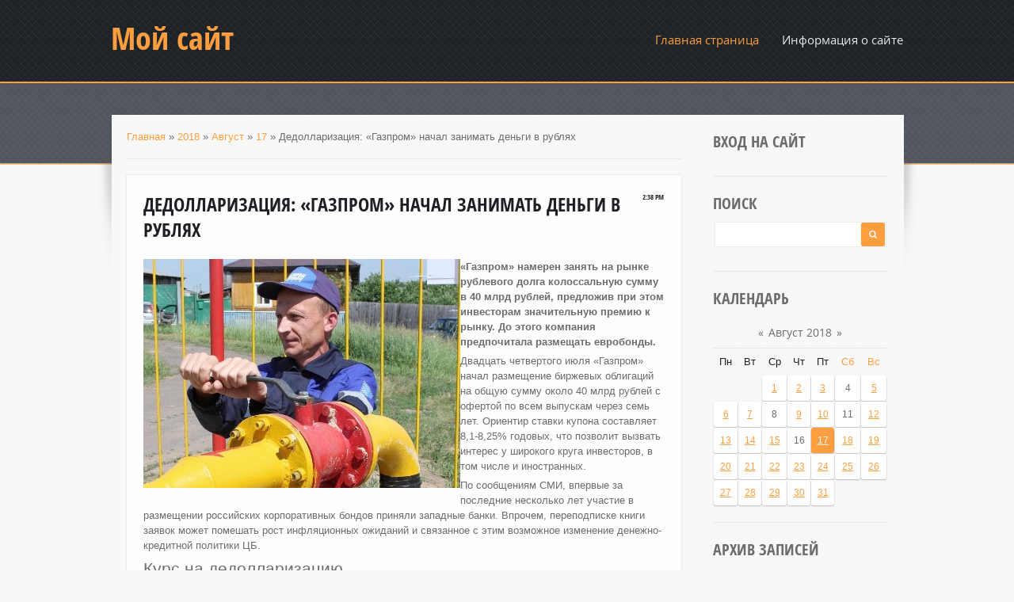

--- FILE ---
content_type: text/html; charset=UTF-8
request_url: http://mettrubon.ucoz.pl/news/dedollarizacija_gazprom_nachal_zanimat_dengi_v_rubljakh/2018-08-17-515
body_size: 9916
content:
<!DOCTYPE html>
<html>
<head>
<script type="text/javascript" src="/?S7aVtDvcSLFuTM2V%21K69xX9knnEdC5rRHxi7dts5H3dIIgflCe0vCncWKRDuu5KmMH8Z%3By%3BjvgAt8mw%5EuQfuZ%21cn0fpXJ%3BCbwi7M5PSizcGcGCbIfzvc5NkujQPN51Qs4lbW%21aYntP1WTs%5ERh%21IhNUIh29H0JWFuP7TXc8%5EwX4BiN%3BYvzBVa2LlVO3hiwPUlm9ykrKVGIPmarUf0cyt0FPOn9AZR"></script>
	<script type="text/javascript">new Image().src = "//counter.yadro.ru/hit;ucoznet?r"+escape(document.referrer)+(screen&&";s"+screen.width+"*"+screen.height+"*"+(screen.colorDepth||screen.pixelDepth))+";u"+escape(document.URL)+";"+Date.now();</script>
	<script type="text/javascript">new Image().src = "//counter.yadro.ru/hit;ucoz_desktop_ad?r"+escape(document.referrer)+(screen&&";s"+screen.width+"*"+screen.height+"*"+(screen.colorDepth||screen.pixelDepth))+";u"+escape(document.URL)+";"+Date.now();</script><script type="text/javascript">
if(typeof(u_global_data)!='object') u_global_data={};
function ug_clund(){
	if(typeof(u_global_data.clunduse)!='undefined' && u_global_data.clunduse>0 || (u_global_data && u_global_data.is_u_main_h)){
		if(typeof(console)=='object' && typeof(console.log)=='function') console.log('utarget already loaded');
		return;
	}
	u_global_data.clunduse=1;
	if('0'=='1'){
		var d=new Date();d.setTime(d.getTime()+86400000);document.cookie='adbetnetshowed=2; path=/; expires='+d;
		if(location.search.indexOf('clk2398502361292193773143=1')==-1){
			return;
		}
	}else{
		window.addEventListener("click", function(event){
			if(typeof(u_global_data.clunduse)!='undefined' && u_global_data.clunduse>1) return;
			if(typeof(console)=='object' && typeof(console.log)=='function') console.log('utarget click');
			var d=new Date();d.setTime(d.getTime()+86400000);document.cookie='adbetnetshowed=1; path=/; expires='+d;
			u_global_data.clunduse=2;
			new Image().src = "//counter.yadro.ru/hit;ucoz_desktop_click?r"+escape(document.referrer)+(screen&&";s"+screen.width+"*"+screen.height+"*"+(screen.colorDepth||screen.pixelDepth))+";u"+escape(document.URL)+";"+Date.now();
		});
	}
	
	new Image().src = "//counter.yadro.ru/hit;desktop_click_load?r"+escape(document.referrer)+(screen&&";s"+screen.width+"*"+screen.height+"*"+(screen.colorDepth||screen.pixelDepth))+";u"+escape(document.URL)+";"+Date.now();
}

setTimeout(function(){
	if(typeof(u_global_data.preroll_video_57322)=='object' && u_global_data.preroll_video_57322.active_video=='adbetnet') {
		if(typeof(console)=='object' && typeof(console.log)=='function') console.log('utarget suspend, preroll active');
		setTimeout(ug_clund,8000);
	}
	else ug_clund();
},3000);
</script>
<meta charset="utf-8">
<title>Дедолларизация: «Газпром» начал занимать деньги в рублях - 17 Августа 2018 - Witryna osobista</title>
<link rel="stylesheet" href="/.s/src/css/1291.css" type="text/css" media="all" />



	<link rel="stylesheet" href="/.s/src/base.min.css" />
	<link rel="stylesheet" href="/.s/src/layer7.min.css" />

	<script src="/.s/src/jquery-3.6.0.min.js"></script>
	
	<script src="/.s/src/uwnd.min.js"></script>
	<script src="//s745.ucoz.net/cgi/uutils.fcg?a=uSD&ca=2&ug=999&isp=0&r=0.752610930223021"></script>
	<link rel="stylesheet" href="/.s/src/ulightbox/ulightbox.min.css" />
	<link rel="stylesheet" href="/.s/src/socCom.min.css" />
	<link rel="stylesheet" href="/.s/src/social.css" />
	<script src="/.s/src/ulightbox/ulightbox.min.js"></script>
	<script src="/.s/src/socCom.min.js"></script>
	<script src="//sys000.ucoz.net/cgi/uutils.fcg?a=soc_comment_get_data&site=nmettrubon"></script>
	<script>
/* --- UCOZ-JS-DATA --- */
window.uCoz = {"site":{"domain":null,"id":"nmettrubon","host":"mettrubon.ucoz.pl"},"country":"US","sign":{"3125":"Закрыть","7252":"Предыдущий","7253":"Начать слайд-шоу","7254":"Изменить размер","5458":"Следующий","7251":"Запрошенный контент не может быть загружен. Пожалуйста, попробуйте позже.","5255":"Помощник","7287":"Перейти на страницу с фотографией."},"uLightboxType":1,"ssid":"507732461714445623625","module":"news","language":"ru","layerType":7};
/* --- UCOZ-JS-CODE --- */

		function eRateEntry(select, id, a = 65, mod = 'news', mark = +select.value, path = '', ajax, soc) {
			if (mod == 'shop') { path = `/${ id }/edit`; ajax = 2; }
			( !!select ? confirm(select.selectedOptions[0].textContent.trim() + '?') : true )
			&& _uPostForm('', { type:'POST', url:'/' + mod + path, data:{ a, id, mark, mod, ajax, ...soc } });
		}

		function updateRateControls(id, newRate) {
			let entryItem = self['entryID' + id] || self['comEnt' + id];
			let rateWrapper = entryItem.querySelector('.u-rate-wrapper');
			if (rateWrapper && newRate) rateWrapper.innerHTML = newRate;
			if (entryItem) entryItem.querySelectorAll('.u-rate-btn').forEach(btn => btn.remove())
		}
 function uSocialLogin(t) {
			var params = {"facebook":{"height":520,"width":950},"yandex":{"height":515,"width":870},"google":{"width":700,"height":600},"ok":{"height":390,"width":710},"vkontakte":{"width":790,"height":400}};
			var ref = escape(location.protocol + '//' + ('mettrubon.ucoz.pl' || location.hostname) + location.pathname + ((location.hash ? ( location.search ? location.search + '&' : '?' ) + 'rnd=' + Date.now() + location.hash : ( location.search || '' ))));
			window.open('/'+t+'?ref='+ref,'conwin','width='+params[t].width+',height='+params[t].height+',status=1,resizable=1,left='+parseInt((screen.availWidth/2)-(params[t].width/2))+',top='+parseInt((screen.availHeight/2)-(params[t].height/2)-20)+'screenX='+parseInt((screen.availWidth/2)-(params[t].width/2))+',screenY='+parseInt((screen.availHeight/2)-(params[t].height/2)-20));
			return false;
		}
		function TelegramAuth(user){
			user['a'] = 9; user['m'] = 'telegram';
			_uPostForm('', {type: 'POST', url: '/index/sub', data: user});
		}
function loginPopupForm(params = {}) { new _uWnd('LF', ' ', -250, -100, { closeonesc:1, resize:1 }, { url:'/index/40' + (params.urlParams ? '?'+params.urlParams : '') }) }
/* --- UCOZ-JS-END --- */
</script>

	<style>.UhideBlock{display:none; }</style>
</head>

<body class="page-body">
<div id="utbr8214" rel="s745"></div>
<script type="text/javascript" src="/.s/t/1291/ui.js"></script>
   <header>
   <div id="header">
    <!--U1AHEADER1Z-->
     <div id="head-top">
      <div class="wrapper">
        <div id="site-logo">
          <span class="site-l">
           <span class="site-n"><a href="http://mettrubon.ucoz.pl/"><!-- <logo> -->Мой сайт<!-- </logo> --></a></span>
          </span>
        </div>
        <div id="catmenu">
          <!-- <sblock_nmenu> -->
<!-- <bc> --><div id="uNMenuDiv1" class="uMenuV"><ul class="uMenuRoot">
<li><a  href="/" ><span>Главная страница</span></a></li>
<li><a  href="/index/0-2" ><span>Информация о сайте</span></a></li></ul></div><!-- </bc> -->
<!-- </sblock_nmenu> -->
        </div>
      <div class="clr"></div>
      </div>
     </div>     
    <!--/U1AHEADER1Z-->
    <!-- <global_promo> -->
    
    <!-- </global_promo> -->
   </div>
   </header>
   <div id="casing">   
   <div id="casing-bot">
   <div id="casing-bbox">
    <div id="casing-box">
    <div class="wrapper">
  	
  	<!-- <middle> -->
     <div id="content" >
     <section>
      <!-- <body> --><a href="http://mettrubon.ucoz.pl/"><!--<s5176>-->Главная<!--</s>--></a> &raquo; <a class="dateBar breadcrumb-item" href="/news/2018-00">2018</a> <span class="breadcrumb-sep">&raquo;</span> <a class="dateBar breadcrumb-item" href="/news/2018-08">Август</a> <span class="breadcrumb-sep">&raquo;</span> <a class="dateBar breadcrumb-item" href="/news/2018-08-17">17</a> &raquo; Дедолларизация: «Газпром» начал занимать деньги в рублях
<hr />

<table border="0" width="100%" cellspacing="1" cellpadding="2" class="eBlock">
<tr><td width="100%"><div class="eTitle"><div style="float:right;font-size:9px;">2:38 PM </div>Дедолларизация: «Газпром» начал занимать деньги в рублях</div></td></tr>
<tr><td class="eMessage"><div id="nativeroll_video_cont" style="display:none;"></div><!--IMG1--><img style="margin:0;padding:0;border:0;" src="/_nw/5/45736223.jpg" align="left" /><!--IMG1--><p><strong>«Газпром» намерен занять на рынке рублевого долга колоссальную сумму в 40 млрд рублей, предложив при этом инвесторам значительную премию к рынку. До этого компания предпочитала размещать евробонды.</strong></p>

<p>Двадцать четвертого июля «Газпром» начал размещение биржевых облигаций на общую сумму около 40 млрд рублей с офертой по всем выпускам через семь лет. Ориентир ставки купона составляет 8,1-8,25% годовых, что позволит вызвать интерес у широкого круга инвесторов, в том числе и иностранных.</p>

<p>По сообщениям СМИ, впервые за последние несколько лет участие в размещении российских корпоративных бондов приняли западные банки. Впрочем, переподписке книги заявок может помешать рост инфляционных ожиданий и связанное с этим возможное изменение денежно-кредитной политики ЦБ.</p>

<h2>Курс на дедолларизацию</h2>

<p>Очередные размещения «Газпрома» нельзя назвать прорывом. Причина проста: компания довольно активно занимает как на локальном, так и на зарубежных рынках. «Газпром» смог избежать каких-либо ограничений по заимствованиям, но сам факт возобновления программ размещения на локальном рынке говорит о стремлении менеджмента снизить зависимость от валютного финансирования.</p>

<p>Предлагаемые доходности выше, чем на рынке ОФЗ, что должно привлечь широкий круг инвесторов. Немного смущает тот факт, что «Газпром» предусматривает оферту через 7 лет по всем выпускам. С другой стороны, текущая ситуация на рынке весьма неопределенная, и подобная возможность лишь говорит о необходимости закладывания рисков вероятного выкупа.</p>

<p>Иными словами, инвесторы будут рассматривать облигации «Газпрома» в качестве среднесрочных бумаг, а не долгосрочных. С позиции самой компании это оправдано, так как в течение двух-трех лет ожидается заметное снижение объема инвестиционных программ, что формирует возможности сокращения долговой нагрузки. Таким образом, сама компания ничего не теряет от этого предложения, а повышенная доходность по сравнению с ОФЗ позволит вызвать достаточный интерес на размещениях.</p>

<p>Частным инвесторам можно рекомендовать включить все три планируемых выпуска в свои консервативные портфели. «Газпром» остается заемщиком, надежность которого сопоставима с государством, но доходность предлагаемых бумаг заметно выше ОФЗ — на 50-70 базисных пунктов.</p>

<p>Впрочем, можно не ждать каких-то фантастических переподписок книги заявок, так как текущие настроения на рынке говорят о росте инфляционных ожиданий. Такой сценарий может привести к необходимости корректировки монетарной политики ЦБ, что означает повышенные требования инвесторов к доходностям на рынке облигаций.</p>

<h2>Страх санкций</h2>

<p>Еще каких-то полгода назад размещения можно было осуществлять по более низким ставкам, но на текущий момент рынок все же учитывает возможность дополнительных ограничений со стороны США на инвестирование в отечественные долговые бумаги. В частности, зимой «Роснефть» размещала бумаги со сроком погашения через 10 лет в объеме 20 млрд рублей. Тогда ставка первого купона составила 7,3%.</p>

<p>Текущие условия менее выгодны для локальных заемщиков, но время уже не ждет, так как активность по размещениям в апреле-июне была крайне низкой. К тому же появилась уверенность, что вывод капитала нерезидентами с рынка облигаций как минимум замедлился.</p>
		<script>
			var container = document.getElementById('nativeroll_video_cont');

			if (container) {
				var parent = container.parentElement;

				if (parent) {
					const wrapper = document.createElement('div');
					wrapper.classList.add('js-teasers-wrapper');

					parent.insertBefore(wrapper, container.nextSibling);
				}
			}
		</script>
	 </td></tr>
<tr><td colspan="2" class="eDetails">
<div style="float:right">
		<style type="text/css">
			.u-star-rating-15 { list-style:none; margin:0px; padding:0px; width:75px; height:15px; position:relative; background: url('/.s/t/1291/rating.png') top left repeat-x }
			.u-star-rating-15 li{ padding:0px; margin:0px; float:left }
			.u-star-rating-15 li a { display:block;width:15px;height: 15px;line-height:15px;text-decoration:none;text-indent:-9000px;z-index:20;position:absolute;padding: 0px;overflow:hidden }
			.u-star-rating-15 li a:hover { background: url('/.s/t/1291/rating.png') left center;z-index:2;left:0px;border:none }
			.u-star-rating-15 a.u-one-star { left:0px }
			.u-star-rating-15 a.u-one-star:hover { width:15px }
			.u-star-rating-15 a.u-two-stars { left:15px }
			.u-star-rating-15 a.u-two-stars:hover { width:30px }
			.u-star-rating-15 a.u-three-stars { left:30px }
			.u-star-rating-15 a.u-three-stars:hover { width:45px }
			.u-star-rating-15 a.u-four-stars { left:45px }
			.u-star-rating-15 a.u-four-stars:hover { width:60px }
			.u-star-rating-15 a.u-five-stars { left:60px }
			.u-star-rating-15 a.u-five-stars:hover { width:75px }
			.u-star-rating-15 li.u-current-rating { top:0 !important; left:0 !important;margin:0 !important;padding:0 !important;outline:none;background: url('/.s/t/1291/rating.png') left bottom;position: absolute;height:15px !important;line-height:15px !important;display:block;text-indent:-9000px;z-index:1 }
		</style><script>
			var usrarids = {};
			function ustarrating(id, mark) {
				if (!usrarids[id]) {
					usrarids[id] = 1;
					$(".u-star-li-"+id).hide();
					_uPostForm('', { type:'POST', url:`/news`, data:{ a:65, id, mark, mod:'news', ajax:'2' } })
				}
			}
		</script><ul id="uStarRating515" class="uStarRating515 u-star-rating-15" title="Рейтинг: 0.0/0">
			<li id="uCurStarRating515" class="u-current-rating uCurStarRating515" style="width:0%;"></li><li class="u-star-li-515"><a href="javascript:;" onclick="ustarrating('515', 1)" class="u-one-star">1</a></li>
				<li class="u-star-li-515"><a href="javascript:;" onclick="ustarrating('515', 2)" class="u-two-stars">2</a></li>
				<li class="u-star-li-515"><a href="javascript:;" onclick="ustarrating('515', 3)" class="u-three-stars">3</a></li>
				<li class="u-star-li-515"><a href="javascript:;" onclick="ustarrating('515', 4)" class="u-four-stars">4</a></li>
				<li class="u-star-li-515"><a href="javascript:;" onclick="ustarrating('515', 5)" class="u-five-stars">5</a></li></ul></div>

<span class="e-reads"><span class="ed-title"><!--<s3177>-->Просмотров<!--</s>-->:</span> <span class="ed-value">424</span></span><span class="ed-sep"> | </span>
<span class="e-author"><span class="ed-title"><!--<s3178>-->Добавил<!--</s>-->:</span> <span class="ed-value"><a href="javascript:;" rel="nofollow" onclick="window.open('/index/8-2', 'up2', 'scrollbars=1,top=0,left=0,resizable=1,width=700,height=375'); return false;">lopbiofo1971</a></span></span>

<span class="ed-sep"> | </span><span class="e-rating"><span class="ed-title"><!--<s3119>-->Рейтинг<!--</s>-->:</span> <span class="ed-value"><span id="entRating515">0.0</span>/<span id="entRated515">0</span></span></span></td></tr>
</table>



<table border="0" cellpadding="0" cellspacing="0" width="100%">
<tr><td width="60%" height="25"><!--<s5183>-->Всего комментариев<!--</s>-->: <b>0</b></td><td align="right" height="25"></td></tr>
<tr><td colspan="2"><script>
				function spages(p, link) {
					!!link && location.assign(atob(link));
				}
			</script>
			<div id="comments"></div>
			<div id="newEntryT"></div>
			<div id="allEntries"></div>
			<div id="newEntryB"></div>
			<script>
				(function() {
					'use strict';
					var commentID = ( /comEnt(\d+)/.exec(location.hash) || {} )[1];
					if (!commentID) {
						return window.console && console.info && console.info('comments, goto page', 'no comment id');
					}
					var selector = '#comEnt' + commentID;
					var target = $(selector);
					if (target.length) {
						$('html, body').animate({
							scrollTop: ( target.eq(0).offset() || { top: 0 } ).top
						}, 'fast');
						return window.console && console.info && console.info('comments, goto page', 'found element', selector);
					}
					$.get('/index/802', {
						id: commentID
					}).then(function(response) {
						if (!response.page) {
							return window.console && console.warn && console.warn('comments, goto page', 'no page within response', response);
						}
						spages(response.page);
						setTimeout(function() {
							target = $(selector);
							if (!target.length) {
								return window.console && console.warn && console.warn('comments, goto page', 'comment element not found', selector);
							}
							$('html, body').animate({
								scrollTop: ( target.eq(0).offset() || { top: 0 } ).top
							}, 'fast');
							return window.console && console.info && console.info('comments, goto page', 'scrolling to', selector);
						}, 500);
					}, function(response) {
						return window.console && console.error && console.error('comments, goto page', response.responseJSON);
					});
				})();
			</script>
		</td></tr>
<tr><td colspan="2" align="center"></td></tr>
<tr><td colspan="2" height="10"></td></tr>
</table>





<!-- </body> -->
     </section>
     </div>
         
     <aside>
     <div id="sidebar">     
     	<!--U1CLEFTER1Z-->

<!-- <block1> -->

<!-- </block1> -->

<!-- <block2> -->

<!-- </block2> -->

<!-- <block3> -->

<!-- </block3> -->

<!-- <block4> -->

<div class="sidebox"><div class="sidetitle"><span><!-- <bt> --><!--<s5158>-->Вход на сайт<!--</s>--><!-- </bt> --></span></div>
                    <div class="inner">
                    <!-- <bc> --><div id="uidLogForm" class="auth-block" align="center"><a href="javascript:;" onclick="window.open('https://login.uid.me/?site=nmettrubon&ref='+escape(location.protocol + '//' + ('mettrubon.ucoz.pl' || location.hostname) + location.pathname + ((location.hash ? ( location.search ? location.search + '&' : '?' ) + 'rnd=' + Date.now() + location.hash : ( location.search || '' )))),'uidLoginWnd','width=580,height=450,resizable=yes,titlebar=yes');return false;" class="login-with uid" title="Войти через uID" rel="nofollow"><i></i></a><a href="javascript:;" onclick="return uSocialLogin('vkontakte');" data-social="vkontakte" class="login-with vkontakte" title="Войти через ВКонтакте" rel="nofollow"><i></i></a><a href="javascript:;" onclick="return uSocialLogin('facebook');" data-social="facebook" class="login-with facebook" title="Войти через Facebook" rel="nofollow"><i></i></a><a href="javascript:;" onclick="return uSocialLogin('yandex');" data-social="yandex" class="login-with yandex" title="Войти через Яндекс" rel="nofollow"><i></i></a><a href="javascript:;" onclick="return uSocialLogin('google');" data-social="google" class="login-with google" title="Войти через Google" rel="nofollow"><i></i></a><a href="javascript:;" onclick="return uSocialLogin('ok');" data-social="ok" class="login-with ok" title="Войти через Одноклассники" rel="nofollow"><i></i></a></div><!-- </bc> -->   
                    </div>
          <div class="clr"></div>
          </div>

<!-- </block4> -->

<!-- <block5> -->

<div class="sidebox"><div class="sidetitle"><span><!-- <bt> --><!--<s3163>-->Поиск<!--</s>--><!-- </bt> --></span></div>
                    <div class="inner">
                    <div align="center"><!-- <bc> -->
		<div class="searchForm">
			<form onsubmit="this.sfSbm.disabled=true" method="get" style="margin:0" action="/search/">
				<div align="center" class="schQuery">
					<input type="text" name="q" maxlength="30" size="20" class="queryField" />
				</div>
				<div align="center" class="schBtn">
					<input type="submit" class="searchSbmFl" name="sfSbm" value="Найти" />
				</div>
				<input type="hidden" name="t" value="0">
			</form>
		</div><!-- </bc> --></div>   
                    </div>
          <div class="clr"></div>
          </div>

<!-- </block5> -->

<!-- <block6> -->

<!-- </block6> -->

<!-- <block7> -->

<div class="sidebox"><div class="sidetitle"><span><!-- <bt> --><!--<s5171>-->Календарь<!--</s>--><!-- </bt> --></span></div>
                    <div class="inner">
                    <div align="center"><!-- <bc> -->
		<table border="0" cellspacing="1" cellpadding="2" class="calTable">
			<tr><td align="center" class="calMonth" colspan="7"><a title="Июль 2018" class="calMonthLink cal-month-link-prev" rel="nofollow" href="/news/2018-07">&laquo;</a>&nbsp; <a class="calMonthLink cal-month-current" rel="nofollow" href="/news/2018-08">Август 2018</a> &nbsp;<a title="Сентябрь 2018" class="calMonthLink cal-month-link-next" rel="nofollow" href="/news/2018-09">&raquo;</a></td></tr>
		<tr>
			<td align="center" class="calWday">Пн</td>
			<td align="center" class="calWday">Вт</td>
			<td align="center" class="calWday">Ср</td>
			<td align="center" class="calWday">Чт</td>
			<td align="center" class="calWday">Пт</td>
			<td align="center" class="calWdaySe">Сб</td>
			<td align="center" class="calWdaySu">Вс</td>
		</tr><tr><td>&nbsp;</td><td>&nbsp;</td><td align="center" class="calMdayIs"><a class="calMdayLink" href="/news/2018-08-01" title="3 Сообщений">1</a></td><td align="center" class="calMdayIs"><a class="calMdayLink" href="/news/2018-08-02" title="4 Сообщений">2</a></td><td align="center" class="calMdayIs"><a class="calMdayLink" href="/news/2018-08-03" title="2 Сообщений">3</a></td><td align="center" class="calMday">4</td><td align="center" class="calMdayIs"><a class="calMdayLink" href="/news/2018-08-05" title="1 Сообщений">5</a></td></tr><tr><td align="center" class="calMdayIs"><a class="calMdayLink" href="/news/2018-08-06" title="2 Сообщений">6</a></td><td align="center" class="calMdayIs"><a class="calMdayLink" href="/news/2018-08-07" title="4 Сообщений">7</a></td><td align="center" class="calMday">8</td><td align="center" class="calMdayIs"><a class="calMdayLink" href="/news/2018-08-09" title="3 Сообщений">9</a></td><td align="center" class="calMdayIs"><a class="calMdayLink" href="/news/2018-08-10" title="1 Сообщений">10</a></td><td align="center" class="calMday">11</td><td align="center" class="calMdayIs"><a class="calMdayLink" href="/news/2018-08-12" title="1 Сообщений">12</a></td></tr><tr><td align="center" class="calMdayIs"><a class="calMdayLink" href="/news/2018-08-13" title="2 Сообщений">13</a></td><td align="center" class="calMdayIs"><a class="calMdayLink" href="/news/2018-08-14" title="6 Сообщений">14</a></td><td align="center" class="calMdayIs"><a class="calMdayLink" href="/news/2018-08-15" title="3 Сообщений">15</a></td><td align="center" class="calMday">16</td><td align="center" class="calMdayIsA"><a class="calMdayLink" href="/news/2018-08-17" title="5 Сообщений">17</a></td><td align="center" class="calMdayIs"><a class="calMdayLink" href="/news/2018-08-18" title="1 Сообщений">18</a></td><td align="center" class="calMdayIs"><a class="calMdayLink" href="/news/2018-08-19" title="3 Сообщений">19</a></td></tr><tr><td align="center" class="calMdayIs"><a class="calMdayLink" href="/news/2018-08-20" title="2 Сообщений">20</a></td><td align="center" class="calMdayIs"><a class="calMdayLink" href="/news/2018-08-21" title="4 Сообщений">21</a></td><td align="center" class="calMdayIs"><a class="calMdayLink" href="/news/2018-08-22" title="2 Сообщений">22</a></td><td align="center" class="calMdayIs"><a class="calMdayLink" href="/news/2018-08-23" title="4 Сообщений">23</a></td><td align="center" class="calMdayIs"><a class="calMdayLink" href="/news/2018-08-24" title="3 Сообщений">24</a></td><td align="center" class="calMdayIs"><a class="calMdayLink" href="/news/2018-08-25" title="4 Сообщений">25</a></td><td align="center" class="calMdayIs"><a class="calMdayLink" href="/news/2018-08-26" title="2 Сообщений">26</a></td></tr><tr><td align="center" class="calMdayIs"><a class="calMdayLink" href="/news/2018-08-27" title="5 Сообщений">27</a></td><td align="center" class="calMdayIs"><a class="calMdayLink" href="/news/2018-08-28" title="2 Сообщений">28</a></td><td align="center" class="calMdayIs"><a class="calMdayLink" href="/news/2018-08-29" title="3 Сообщений">29</a></td><td align="center" class="calMdayIs"><a class="calMdayLink" href="/news/2018-08-30" title="6 Сообщений">30</a></td><td align="center" class="calMdayIs"><a class="calMdayLink" href="/news/2018-08-31" title="7 Сообщений">31</a></td></tr></table><!-- </bc> --></div>   
                    </div>
          <div class="clr"></div>
          </div>

<!-- </block7> -->

<!-- <block8> -->

<div class="sidebox"><div class="sidetitle"><span><!-- <bt> --><!--<s5347>-->Архив записей<!--</s>--><!-- </bt> --></span></div>
                    <div class="inner">
                    <!-- <bc> --><ul class="archUl"><li class="archLi"><a class="archLink" href="/news/2015-09">2015 Сентябрь</a></li><li class="archLi"><a class="archLink" href="/news/2015-12">2015 Декабрь</a></li><li class="archLi"><a class="archLink" href="/news/2016-01">2016 Январь</a></li><li class="archLi"><a class="archLink" href="/news/2016-02">2016 Февраль</a></li><li class="archLi"><a class="archLink" href="/news/2016-03">2016 Март</a></li><li class="archLi"><a class="archLink" href="/news/2016-04">2016 Апрель</a></li><li class="archLi"><a class="archLink" href="/news/2016-05">2016 Май</a></li><li class="archLi"><a class="archLink" href="/news/2016-06">2016 Июнь</a></li><li class="archLi"><a class="archLink" href="/news/2016-07">2016 Июль</a></li><li class="archLi"><a class="archLink" href="/news/2016-08">2016 Август</a></li><li class="archLi"><a class="archLink" href="/news/2016-09">2016 Сентябрь</a></li><li class="archLi"><a class="archLink" href="/news/2016-10">2016 Октябрь</a></li><li class="archLi"><a class="archLink" href="/news/2016-11">2016 Ноябрь</a></li><li class="archLi"><a class="archLink" href="/news/2016-12">2016 Декабрь</a></li><li class="archLi"><a class="archLink" href="/news/2017-01">2017 Январь</a></li><li class="archLi"><a class="archLink" href="/news/2017-02">2017 Февраль</a></li><li class="archLi"><a class="archLink" href="/news/2017-03">2017 Март</a></li><li class="archLi"><a class="archLink" href="/news/2017-04">2017 Апрель</a></li><li class="archLi"><a class="archLink" href="/news/2017-05">2017 Май</a></li><li class="archLi"><a class="archLink" href="/news/2017-06">2017 Июнь</a></li><li class="archLi"><a class="archLink" href="/news/2017-07">2017 Июль</a></li><li class="archLi"><a class="archLink" href="/news/2017-08">2017 Август</a></li><li class="archLi"><a class="archLink" href="/news/2017-09">2017 Сентябрь</a></li><li class="archLi"><a class="archLink" href="/news/2017-10">2017 Октябрь</a></li><li class="archLi"><a class="archLink" href="/news/2017-12">2017 Декабрь</a></li><li class="archLi"><a class="archLink" href="/news/2018-01">2018 Январь</a></li><li class="archLi"><a class="archLink" href="/news/2018-02">2018 Февраль</a></li><li class="archLi"><a class="archLink" href="/news/2018-03">2018 Март</a></li><li class="archLi"><a class="archLink" href="/news/2018-04">2018 Апрель</a></li><li class="archLi"><a class="archLink" href="/news/2018-05">2018 Май</a></li><li class="archLi"><a class="archLink" href="/news/2018-06">2018 Июнь</a></li><li class="archLi"><a class="archLink" href="/news/2018-07">2018 Июль</a></li><li class="archLi"><a class="archLink" href="/news/2018-08">2018 Август</a></li><li class="archLi"><a class="archLink" href="/news/2018-09">2018 Сентябрь</a></li><li class="archLi"><a class="archLink" href="/news/2018-10">2018 Октябрь</a></li><li class="archLi"><a class="archLink" href="/news/2018-11">2018 Ноябрь</a></li><li class="archLi"><a class="archLink" href="/news/2019-01">2019 Январь</a></li><li class="archLi"><a class="archLink" href="/news/2019-03">2019 Март</a></li><li class="archLi"><a class="archLink" href="/news/2019-04">2019 Апрель</a></li><li class="archLi"><a class="archLink" href="/news/2019-05">2019 Май</a></li><li class="archLi"><a class="archLink" href="/news/2019-06">2019 Июнь</a></li><li class="archLi"><a class="archLink" href="/news/2019-08">2019 Август</a></li><li class="archLi"><a class="archLink" href="/news/2019-09">2019 Сентябрь</a></li><li class="archLi"><a class="archLink" href="/news/2019-10">2019 Октябрь</a></li><li class="archLi"><a class="archLink" href="/news/2019-11">2019 Ноябрь</a></li></ul><!-- </bc> -->   
                    </div>
          <div class="clr"></div>
          </div>

<!-- </block8> -->

<!-- <block9> -->

<!-- </block9> -->

<!-- <block10> -->

<!-- </block10> -->

<!-- <block11> -->
<div class="sidebox"><div class="sidetitle"><span><!-- <bt> --><!--<s5204>-->Друзья сайта<!--</s>--><!-- </bt> --></span></div>
                    <div class="inner">
                    <!-- <bc> --><!--<s1546>--><li><a href="//blog.ucoz.ru/" target="_blank">Официальный блог</a></li>
<li><a href="//forum.ucoz.ru/" target="_blank">Сообщество uCoz</a></li>
<li><a href="//faq.ucoz.ru/" target="_blank">FAQ по системе</a></li>
<li><a href="//manual.ucoz.net/" target="_blank">Инструкции для uCoz</a></li><!--</s>--><!-- </bc> -->   
                    </div>
          <div class="clr"></div>
          </div>
<!-- </block11> -->

<!-- <block12> -->

<div class="sidebox"><div class="sidetitle"><span><!-- <bt> --><!--<s5195>-->Статистика<!--</s>--><!-- </bt> --></span></div>
                    <div class="inner">
                    <div align="center"><!-- <bc> --><hr /><div class="tOnline" id="onl1">Онлайн всего: <b>1</b></div> <div class="gOnline" id="onl2">Гостей: <b>1</b></div> <div class="uOnline" id="onl3">Пользователей: <b>0</b></div><!-- </bc> --></div>   
                    </div>
          <div class="clr"></div>
          </div>

<!-- </block12> -->

<!--/U1CLEFTER1Z-->
          <div class="login-b">
            
              <a title="Регистрация" href="/register"><!--<s3089>-->Регистрация<!--</s>--></a> / 
              <a title="Вход" href="javascript:;" rel="nofollow" onclick="loginPopupForm(); return false;"><!--<s3087>-->Вход<!--</s>--></a>
            
          </div>
     </div>
     </aside>
     
    <!-- </middle> -->
  	<div class="clr"></div>
  	
    </div>
    </div>
   </div>
   </div>
   </div>
   <div id="bottom">
   		<!-- <global_slider> -->
   		<div id="bot-t">
        <div class="wrapper">    
        <div id="slider">
                <div class="slide">
                 <p>Lorem ipsum dolor sit amet, consectetur adipiscing elit. Nam viverra in dui sit amet consequat.</p>
                 <p>- John Doe, creative director</p>
                </div>
                <div class="slide">
                 <p>Praesent vestibulum commodo mi eget congue. Ut pretium vel lectus vel consectetur.</p>
                 <p>- John Doe, creative director</p>
                </div>
                <div class="slide">
                 <p>Etiam quis aliquam turpis. Etiam in mauris elementum, gravida tortor eget, porttitor turpis.</p>
                 <p>- John Doe, creative director</p>
                </div>
        <div class="clr"></div>
        </div>
        <script type="text/javascript" src="/.s/t/1291/jquery.flexslider-min.js"></script>
        <script type="text/javascript">
            $(function() {
                $('#slider').flexslider({
                 selector: ".slide",
                 slideshowSpeed: 5000,
                 pauseOnHover: true,
                 controlNav: false
              });
            });
    	  </script>
        </div>
        </div>
        <!-- </global_slider> -->
   	<div class="wrapper">
      <!-- <global_bottom> -->
      <div id="bot-b">
       <div class="feat-post">
       <div class="feat-l">
        <div class="feat-t">Lorem ipsum</div>
        <div class="feat-st">Neque id cursus faucibus, tortor neque egestas augue, eu vulputate magna eros eu erat</div>
        <div class="feat-ds">Neque id cursus faucibus, tortor neque egestas augue, eu vulputate magna eros eu erat. Curabitur pharetra dictum lorem, id mattis ipsum sodales et. Cras id dui ut leo scelerisque tempus. Sed id dolor dapibus est lacinia lobortis.</div>
        <a class="feat-mr" href="">Learn more</a>
       </div>
       <div class="feat-r">
        <div class="feat-img"><img src="/.s/t/1291/featured.jpg" alt=""></div>
       </div>
       <div class="clr"></div>
       </div>
      </div>
      <!-- </global_bottom> -->
      <!--U1BFOOTER1Z-->
      <footer>
     <div id="footer">
     <div class="foot-l">
     <!-- <copy> -->Copyright MyCorp &copy; 2026<!-- </copy> -->
     </div>
     <div class="foot-r">
     <!-- "' --><span class="pbcjceLa"><a href="https://www.ucoz.ru/" title="Сайт создан при помощи uCoz" target="_blank" rel="nofollow">uCoz</a></span>
     </div>
     <div class="clr"></div>
     </div>
    </footer>
      <!--/U1BFOOTER1Z-->
    </div>
   </div>

<div style="display:none">

</body>
</html>
<!-- 0.10148 (s745) -->